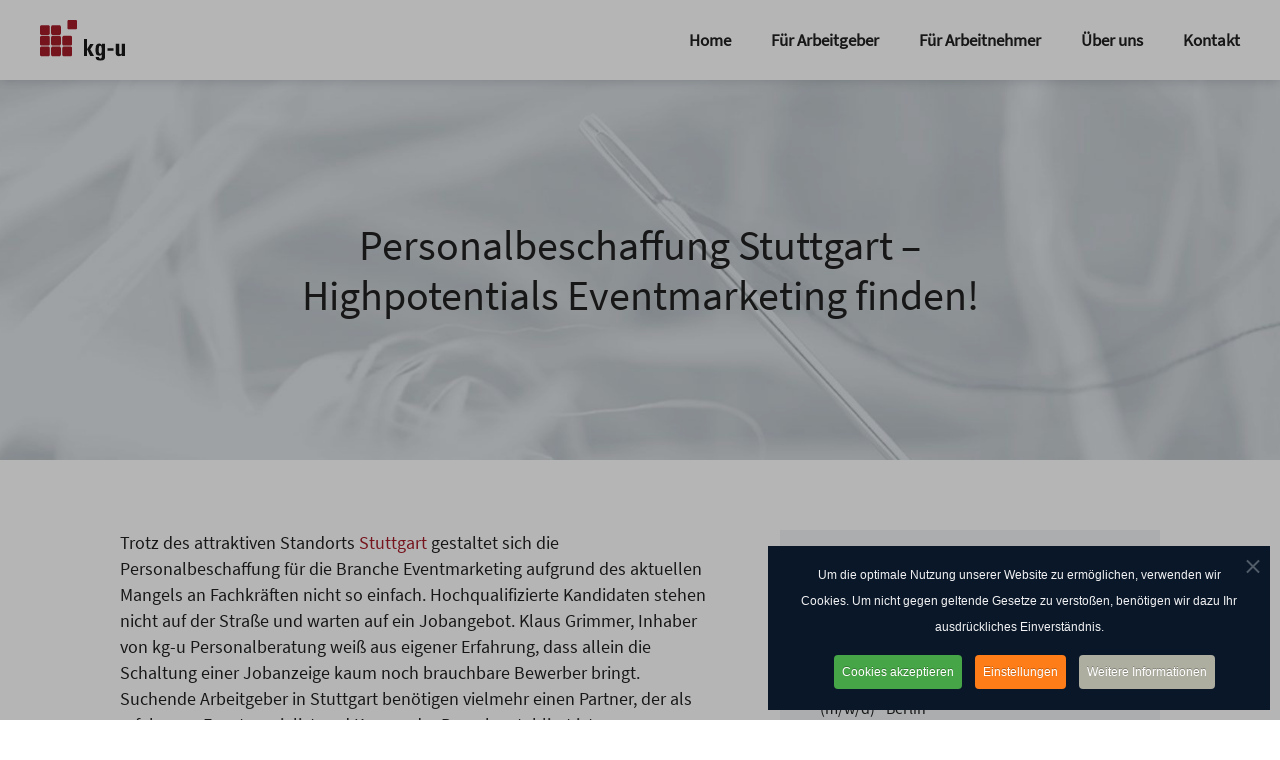

--- FILE ---
content_type: text/html; charset=utf-8
request_url: https://kg-u.de/personalbeschaffung-stuttgart
body_size: 8191
content:
<!DOCTYPE html>
<html lang="de-de" dir="ltr" vocab="https://schema.org/">
    <head>
        <meta http-equiv="X-UA-Compatible" content="IE=edge">
        <meta name="viewport" content="width=device-width, initial-scale=1">
        <link rel="shortcut icon" href="/images/favicon.png">
        <link rel="apple-touch-icon" href="/images/ios-icon.png">
        <meta charset="utf-8" />
	<base href="https://kg-u.de/personalbeschaffung-stuttgart" />
	<meta name="author" content="Christos Pipsos" />
	<meta name="generator" content="Joomla! - Open Source Content Management" />
	<title>Personalbeschaffung Stuttgart – Highpotentials Eventmarketing finden!</title>
	<link href="/plugins/system/jce/css/content.css?b5300d655cb83057d748d1498de8108b" rel="stylesheet" />
	<link href="/templates/yootheme/css/theme.9.css?1654334249" rel="stylesheet" />
	<link href="/templates/yootheme/css/theme.update.css?2.7.22" rel="stylesheet" />
	<link href="/templates/yootheme/css/custom.css?2.7.22" rel="stylesheet" />
	<link href="/plugins/system/cookiespolicynotificationbar/assets/css/cpnb-style.min.css" rel="stylesheet" media="all" />
	<link href="/plugins/system/cookiespolicynotificationbar/assets/css/balloon.min.css" rel="stylesheet" media="all" />
	<style>


/* BEGIN: Cookies Policy Notification Bar - J! system plugin (Powered by: Web357.com) */
.cpnb-outer { border-color: rgba(9, 23, 40, 1); }
.cpnb-outer.cpnb-div-position-top { border-bottom-width: 1px; }
.cpnb-outer.cpnb-div-position-bottom { border-top-width: 1px; }
.cpnb-outer.cpnb-div-position-top-left, .cpnb-outer.cpnb-div-position-top-right, .cpnb-outer.cpnb-div-position-bottom-left, .cpnb-outer.cpnb-div-position-bottom-right { border-width: 1px; }
.cpnb-message { color: #f1f1f3; }
.cpnb-message a { color: #ffffff }
.cpnb-button, .cpnb-button-ok, .cpnb-m-enableAllButton { -webkit-border-radius: 4px; -moz-border-radius: 4px; border-radius: 4px; font-size: 12px; color: #ffffff; background-color: rgba(70, 165, 70, 1); }
.cpnb-button:hover, .cpnb-button:focus, .cpnb-button-ok:hover, .cpnb-button-ok:focus, .cpnb-m-enableAllButton:hover, .cpnb-m-enableAllButton:focus { color: #ffffff; background-color: rgba(70, 165, 70, 1); }
.cpnb-button-decline, .cpnb-button-delete, .cpnb-button-decline-modal, .cpnb-m-DeclineAllButton { color: #ffffff; background-color: rgba(230, 19, 19, 1); }
.cpnb-button-decline:hover, .cpnb-button-decline:focus, .cpnb-button-delete:hover, .cpnb-button-delete:focus, .cpnb-button-decline-modal:hover, .cpnb-button-decline-modal:focus, .cpnb-m-DeclineAllButton:hover, .cpnb-m-DeclineAllButton:focus { color: #ffffff; background-color: rgba(245, 93, 93, 1); }
.cpnb-button-cancel, .cpnb-button-reload, .cpnb-button-cancel-modal { color: #ffffff; background-color: rgba(90, 90, 90, 1); }
.cpnb-button-cancel:hover, .cpnb-button-cancel:focus, .cpnb-button-reload:hover, .cpnb-button-reload:focus, .cpnb-button-cancel-modal:hover, .cpnb-button-cancel-modal:focus { color: #ffffff; background-color: rgba(54, 54, 54, 1); }
.cpnb-button-settings, .cpnb-button-settings-modal { color: #ffffff; background-color: rgba(254, 125, 25, 1); }
.cpnb-button-settings:hover, .cpnb-button-settings:focus, .cpnb-button-settings-modal:hover, .cpnb-button-settings-modal:focus { color: #ffffff; background-color: rgba(254, 125, 25, 1); }
.cpnb-button-more-default, .cpnb-button-more-modal { color: #ffffff; background-color: rgba(173, 173, 160, 1); }
.cpnb-button-more-default:hover, .cpnb-button-more-modal:hover, .cpnb-button-more-default:focus, .cpnb-button-more-modal:focus { color: #ffffff; background-color: rgba(173, 173, 160, 1); }
.cpnb-m-SaveChangesButton { color: #ffffff; background-color: rgba(173, 173, 160, 1); }
.cpnb-m-SaveChangesButton:hover, .cpnb-m-SaveChangesButton:focus { color: #ffffff; background-color: rgba(173, 173, 160, 1); }
@media only screen and (max-width: 600px) {
.cpnb-left-menu-toggle::after, .cpnb-left-menu-toggle-button {
content: "Categories";
}
}
/* END: Cookies Policy Notification Bar - J! system plugin (Powered by: Web357.com) */

	</style>
	<script src="/media/jui/js/jquery.min.js?b5300d655cb83057d748d1498de8108b"></script>
	<script src="/media/jui/js/jquery-noconflict.js?b5300d655cb83057d748d1498de8108b"></script>
	<script src="/media/jui/js/jquery-migrate.min.js?b5300d655cb83057d748d1498de8108b"></script>
	<script src="/templates/yootheme/vendor/assets/uikit/dist/js/uikit.min.js?2.7.22"></script>
	<script src="/templates/yootheme/vendor/assets/uikit/dist/js/uikit-icons-morgan-consulting.min.js?2.7.22"></script>
	<script src="/templates/yootheme/js/theme.js?2.7.22"></script>
	<script src="/plugins/system/cookiespolicynotificationbar/assets/js/cookies-policy-notification-bar.min.js"></script>
	<script>
document.addEventListener('DOMContentLoaded', function() {
            Array.prototype.slice.call(document.querySelectorAll('a span[id^="cloak"]')).forEach(function(span) {
                span.innerText = span.textContent;
            });
        });

// BEGIN: Cookies Policy Notification Bar - J! system plugin (Powered by: Web357.com)
var cpnb_config = {"w357_joomla_caching":"2","w357_position":"bottom-right","w357_show_close_x_icon":"1","w357_hide_after_time":"display_always","w357_duration":"60","w357_animate_duration":"1000","w357_limit":"0","w357_message":"Um die optimale Nutzung unserer Website zu ermöglichen, verwenden wir Cookies. Um nicht gegen geltende Gesetze zu verstoßen, benötigen wir dazu Ihr ausdrückliches Einverständnis.","w357_display_ok_btn":"1","w357_buttonText":"Cookies akzeptieren","w357_display_decline_btn":"0","w357_buttonDeclineText":"Ablehnen","w357_display_cancel_btn":"0","w357_buttonCancelText":"Schließen","w357_display_settings_btn":"1","w357_buttonSettingsText":"Einstellungen","w357_buttonMoreText":"Weitere Informationen","w357_buttonMoreLink":"\/datenschutz","w357_display_more_info_btn":"1","w357_fontColor":"#f1f1f3","w357_linkColor":"#ffffff","w357_fontSize":"12px","w357_backgroundColor":"rgba(9, 23, 40, 1)","w357_borderWidth":"1","w357_body_cover":"1","w357_overlay_state":"1","w357_overlay_color":"rgba(10, 10, 10, 0.3)","w357_height":"auto","w357_cookie_name":"cookiesDirective","w357_link_target":"_self","w357_popup_width":"800","w357_popup_height":"600","w357_customText":"\u003Ch1\u003EVereinbarung zur Verwendung von Cookies\u003C\/h1\u003E\r\n\u003Chr \/\u003E\r\n\u003Ch3\u003EAllgemeine Verwendung\u003C\/h3\u003E\r\n\u003Cp\u003EWir verwenden Cookies, Tracking Pixels und ähnliche Technologien auf unserer Website. Cookies sind kleine Dateien, die von uns erstellt und auf Ihrem Gerät gespeichert werden. Unsere Website verwendet Cookies, die von uns oder von Dritten zu verschiedenen Zwecken im Rahmen der Verwendung und Funktionalität einschließlich der Personalisierung unserer Website abgelegt werden. Es ist möglich, dass Cookies verwendet werden, um zu nachzuvollziehen, wie Sie die Website verwenden und so zielgerichtete Werbung anzuzeigen.\u003C\/p\u003E\r\n\u003Ch3\u003EDritt-Anbieter\u003C\/h3\u003E\r\n\u003Cp\u003EUnsere Website nutzt verschiedene Dienste von Dritt-Anbietern. Wenn Sie auf unserer Website sind, können diese Dienste anonyme Cookies im Browser des Benutzers ablegen und diese Cookies mit in der Cookie-Datei des Besuchers speichern. Im folgenden eine Liste einiger derartiger Dienste: Google, Facebook, Twitter, Adroll, MailChimp, Sucuri, Intercom und andere soziale Netzwerke, Anzeigen-Agenturen, Sicherheits-Software wie z.B. Firewalls, Datenanalyse-Unternehmen und Anbieter von Internetzugängen. Diese Dienste sammeln möglicherweise auch anonyme Identifizierungsmerkmale wie die IP-Adresse, den HTTP-Referrer, die eindeutige Geräte-Kennung und andere nicht-persönliche Informationen zur Identifizierung sowie Server Logfiles.\u003C\/p\u003E\r\n\u003Chr \/\u003E","w357_more_info_btn_type":"menu_item","w357_blockCookies":"1","w357_autoAcceptAfterScrolling":"0","w357_numOfScrolledPixelsBeforeAutoAccept":"300","w357_reloadPageAfterAccept":"0","w357_enableConfirmationAlerts":"0","w357_enableConfirmationAlertsForAcceptBtn":0,"w357_enableConfirmationAlertsForDeclineBtn":0,"w357_enableConfirmationAlertsForDeleteBtn":0,"w357_confirm_allow_msg":"Hiermit erlauben Sie, dass diese Website in diesem Browser Cookies setzen und verwenden darf. Sind Sie sicher, dass Sie diese Funktion aktivieren und erlauben möchten?","w357_confirm_delete_msg":"Hiermit löschen Sie die von dieser Website in diesem Browser gesetzen Cookies. Sind Sie sicher, dass Sie alle Cookies dieser Website deaktivieren und löschen möchten?","w357_show_in_iframes":"0","w357_shortcode_is_enabled_on_this_page":0,"w357_base_url":"https:\/\/kg-u.de\/","w357_current_url":"https:\/\/kg-u.de\/personalbeschaffung-stuttgart","w357_always_display":"0","w357_show_notification_bar":true,"w357_expiration_cookieSettings":"365","w357_expiration_cookieAccept":"365","w357_expiration_cookieDecline":"180","w357_expiration_cookieCancel":"3","w357_accept_button_class_notification_bar":"cpnb-accept-btn","w357_decline_button_class_notification_bar":"cpnb-decline-btn","w357_cancel_button_class_notification_bar":"cpnb-cancel-btn","w357_settings_button_class_notification_bar":"cpnb-settings-btn","w357_moreinfo_button_class_notification_bar":"cpnb-moreinfo-btn","w357_accept_button_class_notification_bar_modal_window":"cpnb-accept-btn-m","w357_decline_button_class_notification_bar_modal_window":"cpnb-decline-btn-m","w357_save_button_class_notification_bar_modal_window":"cpnb-save-btn-m","w357_buttons_ordering":"[\u0022ok\u0022,\u0022settings\u0022,\u0022decline\u0022,\u0022moreinfo\u0022,\u0022cancel\u0022]"};
// END: Cookies Policy Notification Bar - J! system plugin (Powered by: Web357.com)


// BEGIN: Cookies Policy Notification Bar - J! system plugin (Powered by: Web357.com)
var cpnb_cookiesCategories = {"cookie_categories_group0":{"cookie_category_id":"required-cookies","cookie_category_name":"Erforderliche Cookies","cookie_category_description":"Die erforderlichen oder funktionalen Cookies beziehen sich auf die Funktionalität unserer Websites und ermöglichen es uns, den Service, den wir Ihnen über unsere Websites anbieten, zu verbessern, z.B. indem wir es Ihnen ermöglichen, Informationen über Seiten unserer Website zu tragen, um zu vermeiden, dass Sie Informationen erneut eingeben müssen, oder indem wir Ihre Präferenzen erkennen, wenn Sie zu unserer Website zurückkehren.","cookie_category_checked_by_default":"2","cookie_category_status":"1"},"cookie_categories_group1":{"cookie_category_id":"analytical-cookies","cookie_category_name":"Analytische Cookies","cookie_category_description":"\u003Cp\u003EAnalytische Cookies ermöglichen es uns, die Anzahl der Besucher unserer Website zu erkennen und zu zählen, zu sehen, wie sich die Besucher auf der Website bewegen, wenn sie sie benutzen, und aufzuzeichnen, welche Inhalte die Betrachter ansehen und an welchen sie interessiert sind. \u003C\/p\u003E\r\n\u003Cp\u003EAuf diese Weise können wir feststellen, wie häufig bestimmte Seiten und Anzeigen besucht werden, und die beliebtesten Bereiche unserer Website ermitteln. Dies hilft uns, den Service, den wir Ihnen anbieten, zu verbessern, indem wir sicherstellen, dass unsere Benutzer die Informationen finden, die sie suchen, indem wir anonymisierte demographische Daten an Dritte weitergeben, um Werbung gezielter auf Sie auszurichten, und indem wir den Erfolg von Werbekampagnen auf unserer Website verfolgen.\u003C\/p\u003E","cookie_category_checked_by_default":"0","cookie_category_status":"1"},"cookie_categories_group2":{"cookie_category_id":"social-media-cookies","cookie_category_name":"Social Media Cookies ","cookie_category_description":"Diese Cookies ermöglichen es Ihnen, Website-Inhalte mit Social-Media-Plattformen (z.B. Facebook, Twitter, Instagram) zu teilen. Wir haben keine Kontrolle über diese Cookies, da sie von den Social-Media-Plattformen selbst gesetzt werden.","cookie_category_checked_by_default":"0","cookie_category_status":"1"},"cookie_categories_group3":{"cookie_category_id":"targeted-advertising-cookies","cookie_category_name":"Werbe- und Targeting-Cookies","cookie_category_description":"\u003Cp\u003EWerbe- und Targeting-Cookies werden verwendet, um Werbung zu liefern, die für Sie relevanter ist, können aber auch die Anzahl der Anzeigen begrenzen und dazu verwendet werden, die Wirksamkeit einer Werbekampagne zu ermitteln:\u003C\/p\u003E\r\n\u003Cul\u003E\r\n\u003Cli\u003ESie können auch Sicherheit bei Transaktionen bieten. Sie werden in der Regel von Werbenetzwerken Dritter mit Erlaubnis des Website-Betreibers platziert, können aber auch vom Betreiber selbst platziert werden.\u003C\/li\u003E\r\n\u003Cli\u003ESie können sich daran erinnern, dass Sie eine Website besucht haben, und diese Informationen können an andere Organisationen, einschließlich anderer Werbetreibender, weitergegeben werden.\u003C\/li\u003E\r\n\u003Cli\u003ESie können jedoch nicht feststellen, wer Sie sind, da die gesammelten Daten nie mit Ihrem Profil verknüpft werden.\u003C\/li\u003E\r\n\u003C\/ul\u003E","cookie_category_checked_by_default":"0","cookie_category_status":"0"}};
// END: Cookies Policy Notification Bar - J! system plugin (Powered by: Web357.com)


// BEGIN: Cookies Policy Notification Bar - J! system plugin (Powered by: Web357.com)
var cpnb_manager = {"w357_m_modalState":"1","w357_m_floatButtonState":"1","w357_m_floatButtonPosition":"bottom_left","w357_m_HashLink":"cookies","w357_m_modal_menuItemSelectedBgColor":"rgba(200, 200, 200, 1)","w357_m_saveChangesButtonColorAfterChange":"rgba(13, 92, 45, 1)","w357_m_floatButtonIconSrc":"https:\/\/kg-u.de\/media\/plg_system_cookiespolicynotificationbar\/icons\/cpnb-cookies-manager-icon-1-64x64.png","w357_m_FloatButtonIconType":"image","w357_m_FloatButtonIconFontAwesomeName":"fas fa-cookie-bite","w357_m_FloatButtonIconFontAwesomeSize":"fa-lg","w357_m_FloatButtonIconFontAwesomeColor":"rgba(61, 47, 44, 0.84)","w357_m_FloatButtonIconUikitName":"cog","w357_m_FloatButtonIconUikitSize":"1","w357_m_FloatButtonIconUikitColor":"rgba(61, 47, 44, 0.84)","w357_m_floatButtonText":"Cookie Manager","w357_m_modalHeadingText":"Erweiterte Cookie Einstellungen","w357_m_checkboxText":"Aktiviert","w357_m_lockedText":"(Gesperrt)","w357_m_EnableAllButtonText":"Alle Cookies erlauben","w357_m_DeclineAllButtonText":"Cookies ablehnen","w357_m_SaveChangesButtonText":"Einstellungen speichern","w357_m_confirmationAlertRequiredCookies":"Diese Cookies sind für diese Website unbedingt erforderlich. Sie können diese Kategorie von Cookies nicht deaktivieren. Vielen Dank für dein Verständnis!"};
// END: Cookies Policy Notification Bar - J! system plugin (Powered by: Web357.com)

	</script>
	<script>var $theme = {};</script>

    </head>
    <body class="">

                <div class="tm-page-container uk-clearfix">

            
            
        
        
        <div class="tm-page uk-margin-auto">

                        
<div class="tm-header-mobile uk-hidden@m">


    <div class="uk-navbar-container">
        <nav uk-navbar="container: .tm-header-mobile">

                        <div class="uk-navbar-left">

                
                                <a class="uk-navbar-toggle" href="#tm-mobile" uk-toggle>
                    <div uk-navbar-toggle-icon></div>
                                    </a>
                
                
            </div>
            
                        <div class="uk-navbar-center">
                
<a href="https://kg-u.de/" class="uk-navbar-item uk-logo">
    <img alt="KG-U | Personalberatung für die Eventbranche" width="86" src="/images/logos/logo-kg-u.svg"></a>
                            </div>
            
            
        </nav>
    </div>

    

<div id="tm-mobile" uk-offcanvas mode="push" overlay>
    <div class="uk-offcanvas-bar">

                <button class="uk-offcanvas-close" type="button" uk-close></button>
        
        
            
<div class="uk-child-width-1-1" uk-grid>    <div>
<div class="uk-panel" id="module-menu-mobile">

    
    
<ul class="uk-nav uk-nav-default">
    
	<li class="item-142"><a href="/"> Home</a></li>
	<li class="item-144"><a href="/fuer-arbeitgeber"> Für Arbeitgeber</a></li>
	<li class="item-145 uk-parent"><a href="/fuer-arbeitnehmer/uebersicht"> Für Arbeitnehmer</a>
	<ul class="uk-nav-sub">

		<li class="item-150"><a href="/fuer-arbeitnehmer/uebersicht"> Übersicht</a></li>
		<li class="item-151"><a href="/fuer-arbeitnehmer/stellenangebote"> Stellenangebote</a></li>
		<li class="item-152"><a href="/fuer-arbeitnehmer/profilverwaltung"> Profilverwaltung</a></li></ul></li>
	<li class="item-146"><a href="/ueber-uns"> Über uns</a></li>
	<li class="item-147"><a href="/kontakt"> Kontakt</a></li></ul>

</div>
</div></div>

            
    </div>
</div>

</div>


<div class="tm-header uk-visible@m" uk-header>



        <div uk-sticky media="@m" show-on-up animation="uk-animation-slide-top" cls-active="uk-navbar-sticky" sel-target=".uk-navbar-container">
    
        <div class="uk-navbar-container">

            <div class="uk-container uk-container-expand">
                <nav class="uk-navbar" uk-navbar="{&quot;align&quot;:&quot;left&quot;,&quot;boundary&quot;:&quot;.tm-header .uk-navbar-container&quot;,&quot;container&quot;:&quot;.tm-header &gt; [uk-sticky]&quot;}">

                                        <div class="uk-navbar-left">

                                                    
<a href="https://kg-u.de/" class="uk-navbar-item uk-logo">
    <img alt="KG-U | Personalberatung für die Eventbranche" width="86" src="/images/logos/logo-kg-u.svg"></a>
                                                    
                        
                    </div>
                    
                    
                                        <div class="uk-navbar-right">

                                                    
<ul class="uk-navbar-nav">
    
	<li class="item-142"><a href="/"> Home</a></li>
	<li class="item-144"><a href="/fuer-arbeitgeber"> Für Arbeitgeber</a></li>
	<li class="item-145 uk-parent"><a href="/fuer-arbeitnehmer/uebersicht"> Für Arbeitnehmer</a>
	<div class="uk-navbar-dropdown"><div class="uk-navbar-dropdown-grid uk-child-width-1-1" uk-grid><div><ul class="uk-nav uk-navbar-dropdown-nav">

		<li class="item-150"><a href="/fuer-arbeitnehmer/uebersicht"> Übersicht</a></li>
		<li class="item-151"><a href="/fuer-arbeitnehmer/stellenangebote"> Stellenangebote</a></li>
		<li class="item-152"><a href="/fuer-arbeitnehmer/profilverwaltung"> Profilverwaltung</a></li></ul></div></div></div></li>
	<li class="item-146"><a href="/ueber-uns"> Über uns</a></li>
	<li class="item-147"><a href="/kontakt"> Kontakt</a></li></ul>

                        
                        

                    </div>
                    
                </nav>
            </div>

        </div>

        </div>
    





</div>
            
            

            
            <div id="system-message-container" data-messages="[]">
</div>

            <!-- Builder #page --><style>#page\#1-0-1-0 a:link, #page\#1-0-1-0 a:visited, #page\#1-0-1-0 a:focus, #page\#1-0-1-0 a:active { font-size: 16px; color: #1d1d1d; } #page\#1-0-1-0 a:hover { color: #a51927; } </style>
<div class="uk-section-default">
        <div data-src="/templates/yootheme/cache/kg-u_header-stellenangebote-detail-a6843865.jpeg" data-srcset="/templates/yootheme/cache/kg-u_header-stellenangebote-detail-38c13ceb.jpeg 768w, /templates/yootheme/cache/kg-u_header-stellenangebote-detail-8ebb1460.jpeg 1024w, /templates/yootheme/cache/kg-u_header-stellenangebote-detail-d677dcfb.jpeg 1366w, /templates/yootheme/cache/kg-u_header-stellenangebote-detail-2e364a1d.jpeg 1600w, /templates/yootheme/cache/kg-u_header-stellenangebote-detail-a6843865.jpeg 1920w" data-sizes="(max-aspect-ratio: 1920/500) 384vh" uk-img class="uk-background-norepeat uk-background-cover uk-background-center-center uk-section uk-section-large">    
        
        
        
            
                
                    
                    <div class="uk-grid-margin uk-container uk-container-xsmall"><div class="tm-grid-expand uk-child-width-1-1" uk-grid>
<div class="uk-width-1-1@m">
    
        
            
            
                
                    
<h1 class="uk-h1 uk-margin-medium uk-text-center">        Personalbeschaffung Stuttgart – Highpotentials Eventmarketing finden!    </h1>
                
            
        
    
</div>
</div></div>
                
            
        
        </div>
    
</div>

<div class="uk-section-default uk-section">
    
        
        
        
            
                                <div class="uk-container">                
                    
                    <div class="tm-grid-expand uk-grid-column-large uk-grid-margin" uk-grid>
<div class="uk-width-expand@m">
    
        
            
            
                
                    <div class="uk-panel uk-margin"><p>Trotz des attraktiven Standorts <a href="/projektleiter-stuttgart">Stuttgart</a> gestaltet sich die Personalbeschaffung für die Branche Eventmarketing aufgrund des aktuellen Mangels an Fachkräften nicht so einfach. Hochqualifizierte Kandidaten stehen nicht auf der Straße und warten auf ein Jobangebot. Klaus Grimmer, Inhaber von kg-u Personalberatung weiß aus eigener Erfahrung, dass allein die Schaltung einer Jobanzeige kaum noch brauchbare Bewerber bringt. Suchende Arbeitgeber in Stuttgart benötigen vielmehr einen Partner, der als erfahrener Eventspezialist und Kenner der Branche etabliert ist, um Kandidaten selektiv zu suchen, anzusprechen und für das erste Bewerbungsgespräch auszuwähle</p>
<h3>Personalbeschaffung in Stuttgart bedeutet ein vorqualifizierendes Auswahlverfahren</h3>
<p>"Im Vorfeld einer Personalbeschaffung ist es für uns wichtig, dass wir Arbeitgeberprofile am Standort Stuttgart in all in ihren Vorzügen präzise analysieren, verstehen, um diese Wertewelten für die Kandidatenpotentiale auf den Punkt zu interpretieren." So Grimmer. "Heutzutage müssen sich Unternehmen in der Personalbeschaffung bei ihren Kandidaten bewerben und nicht umgekehrt." Dazu benötigen wir speziell im hart konkurrierenden Umfeld Stuttgart Karriere-Argumente, mit denen wir attraktiv die Personalsuche gestalten.</p>
<p><strong>Chance Personalbeschaffung Stuttgart - kg-u Personalberatung findet Ihren Kandidat</strong></p></div>
                
            
        
    
</div>

<div class="uk-grid-item-match uk-width-large@m">
        <div class="uk-tile-muted uk-tile">    
        
            
            
                
                    
<div class="uk-panel" id="page#1-0-1-0">
    
    
<div class="uk-margin-remove-last-child custom" ><h4><strong>Stellenangebote</strong></h4>
<div><!-- START: Articles Anywhere --><!DOCTYPE html PUBLIC "-//W3C//DTD HTML 4.0 Transitional//EN" "http://www.w3.org/TR/REC-html40/loose.dtd">
<html><body><div><hr><a href="/stellenangebote/126-operations-director-kongressorganisation-m-w-d-berlin">Operations Director Kongressorganisation (m/w/d) - Berlin</a></div>
<hr><a href="/stellenangebote/129-leiter-veranstaltungs-medientechnik-m-w-d-mainz">Leiter Veranstaltungs- / Medientechnik (m/w/d) - Mainz</a>
<hr><a href="/stellenangebote/131-business-development-key-account-manager-m-w-d-deutschlandweit">Business Development - / Key Account Manager (m/w/d) - Deutschlandweit</a>
<hr><a href="/stellenangebote/133-technischer-senior-projektmanager-m-w-d-nrw-remote-moeglich">Technischer Senior Projektmanager (m/w/d) NRW – Remote möglich</a>
<hr><a href="/stellenangebote/127-geschaeftsfuehrer-m-w-d-messebau-nachfolgeregelung-raum-hamburg">Geschäftsführer (m/w/d) Messebau - Nachfolgeregelung  - Raum Hamburg</a>
<hr><a href="/stellenangebote/128-vertriebs-business-development-manager-messebau-m-w-d-raum-hamburg">Vertriebs- & Business Development Manager Messebau (m/w/d) - Raum Hamburg</a>
<hr><a href="/stellenangebote/134-leiter-fuer-lager-logistik-veranstaltungstechnik-m-w-d-naehe-mainz">Leiter für Lager & Logistik Veranstaltungstechnik (m/w/d) - Nähe Mainz</a>
<hr><a href="/stellenangebote/130-leiter-in-der-verwaltung-m-w-d-nrw">Leiter/in der Verwaltung (m/w/d) - NRW</a>
<hr><a href="/stellenangebote/41-senior-projektmanager-messebau-m-w-d-nrw-deutschlandweit-100-remote-moeglich">Senior Projektmanager Messebau (m/w/d) NRW / Deutschlandweit - 100% Remote möglich</a>
<hr><a href="/stellenangebote/125-seniorprojektmanager-event-experiences-m-w-d-remote-office-deutschlandweit">Seniorprojektmanager “Event-Experiences” (m/w/d) Remote Office - Deutschlandweit</a>
</body></html>
<!-- END: Articles Anywhere --></div>

</div>

                
            
        
        </div>
    
</div>
</div>
                                </div>
                
            
        
    
</div>

<div class="uk-section-default uk-section uk-section-xsmall">
    
        
        
        
            
                                <div class="uk-container">                
                    
                    <div class="tm-grid-expand uk-child-width-1-1 uk-grid-margin" uk-grid>
<div class="uk-width-1-1@m">
    
        
            
            
                
                    
                
            
        
    
</div>
</div>
                                </div>
                
            
        
    
</div>

            
            

            <!-- Builder #footer --><style>@media screen and (max-width : 376px) { #footer\#2-0-1-0 { display:none;; } } @media screen and (min-width : 376px) { #footer\#2-0-1-1 { display:none;; } } @media screen and (min-width : 376px) { #footer\#2-0-1-2 { display:none;; } } </style>
<div class="uk-section-secondary uk-section uk-section-small uk-padding-remove-bottom" uk-scrollspy="target: [uk-scrollspy-class]; cls: uk-animation-slide-left-small; delay: false;">
    
        
        
        
            
                                <div class="uk-container uk-container-large">                
                    
                    <div class="uk-grid-margin uk-container uk-container-expand"><div class="tm-grid-expand uk-grid-column-small uk-child-width-1-1" uk-grid>
<div class="uk-grid-item-match uk-flex-middle uk-width-1-1@m">
    
        
            
                        <div class="uk-panel uk-width-1-1">            
                
                    
<div class="uk-text-left@s uk-text-center" uk-scrollspy-class>
    <ul class="uk-margin-remove-bottom uk-subnav uk-flex-left@s uk-flex-center" uk-margin>        <li class="el-item ">
    <a class="el-link" href="/karriere-bei-kg-u">Karriere bei kg-u</a></li>
        </ul>

</div>

                
                        </div>
            
        
    
</div>
</div></div>
                                </div>
                
            
        
    
</div>

<div class="uk-section-secondary uk-section uk-section-xsmall" uk-scrollspy="target: [uk-scrollspy-class]; cls: uk-animation-slide-left-small; delay: false;">
    
        
        
        
            
                                <div class="uk-container uk-container-large">                
                    
                    <div class="uk-grid-margin uk-container uk-container-expand"><div class="tm-grid-expand uk-grid-column-small uk-child-width-1-1" uk-grid>
<div class="uk-grid-item-match uk-flex-middle uk-width-1-1@m">
    
        
            
                        <div class="uk-panel uk-width-1-1">            
                
                    <hr uk-scrollspy-class>
                
                        </div>
            
        
    
</div>
</div></div>
                                </div>
                
            
        
    
</div>

<div class="uk-section-secondary uk-section uk-section-small uk-padding-remove-top" uk-scrollspy="target: [uk-scrollspy-class]; cls: uk-animation-slide-left-small; delay: false;">
    
        
        
        
            
                                <div class="uk-container uk-container-large">                
                    
                    <div class="uk-grid-margin uk-container uk-container-expand"><div class="tm-grid-expand uk-grid-column-small" uk-grid>
<div class="uk-grid-item-match uk-flex-middle uk-width-auto@m">
    
        
            
                        <div class="uk-panel uk-width-1-1">            
                
                    
<div class="uk-margin uk-text-left@s uk-text-center" uk-scrollspy-class>
    <ul class="uk-margin-remove-bottom uk-subnav uk-flex-left@s uk-flex-center" uk-margin>        <li class="el-item ">
    <a class="el-link" href="/datenschutz">Datenschutz</a></li>
        <li class="el-item ">
    <a class="el-link" href="/nutzungsbestimmungen">Nutzungsbestimmungen</a></li>
        <li class="el-item ">
    <a class="el-link" href="/impressum">Impressum</a></li>
        </ul>

</div>

                
                        </div>
            
        
    
</div>

<div class="uk-width-expand@m">
    
        
            
            
                
                    
<div id="footer#2-0-1-0" class="uk-margin uk-text-right" uk-scrollspy-class>
    <ul class="uk-margin-remove-bottom uk-subnav uk-flex-right" uk-margin>        <li class="el-item ">
    <a class="el-content uk-disabled">Copyright Klaus Grimmer Unternehmensberatung GmbH 2020</a>
</li>
        </ul>

</div>
<hr id="footer#2-0-1-1" uk-scrollspy-class>
<div id="footer#2-0-1-2" class="uk-margin uk-text-center" uk-scrollspy-class>
    <ul class="uk-margin-remove-bottom uk-subnav uk-flex-center" uk-margin>        <li class="el-item ">
    <a class="el-content uk-disabled">Copyright Klaus Grimmer<br>Unternehmensberatung GmbH 2020</a>
</li>
        </ul>

</div>
<div class="uk-panel uk-margin" uk-scrollspy-class><!-- Global site tag (gtag.js) - Google Analytics -->
<script async src="https://www.googletagmanager.com/gtag/js?id=UA-11543130-1"></script>
<script>
  window.dataLayer = window.dataLayer || [];
  function gtag(){dataLayer.push(arguments);}
  gtag('js', new Date());

  gtag('config', 'UA-11543130-1');
</script>
</div>
                
            
        
    
</div>
</div></div>
                                </div>
                
            
        
    
</div>

        </div>

                </div>
        
        

    </body>
</html>


--- FILE ---
content_type: text/css
request_url: https://kg-u.de/templates/yootheme/css/custom.css?2.7.22
body_size: 579
content:

/* SCHATTEN Navigationsleiste */

.uk-container-expand {
    max-width: none;
    box-shadow: 0 2px 10px 0 rgba(9, 23, 40, 0.15);
}

/* Mobile Navigation */
.uk-close {
    color: #a51927;
}




/* JoomProfile Formular */

.jp-wrap label {
    font-size: 14px;
}



/* JoomProfile Formular - Fehlermeldung Pflichtfeld */
.control-group.error .help-block {
    background-color: #a51927;
    color: #fff;
    font-size: 14px;
    padding:0px;
    width: 300px;
    margin-top: 10px;
}



/* JoomProfile Formular - Feldbezeichnung */
.control-group.error .control-label {
    color: #a51927;
}

.control-label {
    margin-top: 7px;
}

.control-group.success .checkbox,
.control-group.success .control-label {
    color: #1d1d1d;
}

/* JoomProfile Formular - Radio Button */
.control-group.error .checkbox {
    color: #a51927;
}
.uk-checkbox, .uk-radio, input[type="checkbox"]:not([class*="uk-"]), input[type="radio"]:not([class*="uk-"]) {
    margin-top:20px;
    margin-right:5px;
}

.label.checkbox.required {
    color: #a51927;
}

input[type="checkbox"]:not([class*="uk-"]):not(:disabled) {
    margin-top:2px;
    margin-right:10px;
}

.jp-wrap .control-group.success .checkbox, .jp-wrap .control-group.success .control-label, .jp-wrap .control-group.success .help-block, .jp-wrap .control-group.success .help-inline, .jp-wrap .control-group.success .radio, .jp-wrap .control-group.success input, .jp-wrap .control-group.success select, .jp-wrap .control-group.success textarea {
    color: #1d1d1d;
}

.jp-wrap .control-group.warning .checkbox, .jp-wrap .control-group.warning .control-label, .jp-wrap .control-group.warning .help-block, .jp-wrap .control-group.warning .help-inline, .jp-wrap .control-group.warning .radio, .jp-wrap .control-group.warning input, .jp-wrap .control-group.warning select, .jp-wrap .control-group.warning textarea {
    color: #a51927;
}

.checkbox {
    display: block;
}

/* JoomProfile BACKEND - Radio Button */

.f90pro-sn-tabname h3 {
    font-size: 17px;
}

.f90pro-field-name h4  {
    font-size: 14px;
}


.btn-info {
    background-color: #a51927;
    color: #fff;
    }


.btn-info:focus, .btn-info:hover {
    background-color: #1d1d1d;
    color: #fff;
}


--- FILE ---
content_type: image/svg+xml
request_url: https://kg-u.de/images/logos/logo-kg-u.svg
body_size: 1325
content:
<?xml version="1.0" encoding="utf-8"?>
<!-- Generator: Adobe Illustrator 24.0.0, SVG Export Plug-In . SVG Version: 6.00 Build 0)  -->
<svg version="1.1" id="Ebene_1" xmlns="http://www.w3.org/2000/svg" xmlns:xlink="http://www.w3.org/1999/xlink" x="0px" y="0px"
	 viewBox="0 0 86 42" style="enable-background:new 0 0 86 42;" xml:space="preserve">
<style type="text/css">
	.st0{fill-rule:evenodd;clip-rule:evenodd;fill:#A51927;}
	.st1{filter:url(#Adobe_OpacityMaskFilter);}
	.st2{fill-rule:evenodd;clip-rule:evenodd;fill:#FFFFFF;}
	.st3{mask:url(#mask-2_1_);fill-rule:evenodd;clip-rule:evenodd;fill:#A51927;}
	.st4{filter:url(#Adobe_OpacityMaskFilter_1_);}
	.st5{mask:url(#mask-4_1_);fill-rule:evenodd;clip-rule:evenodd;fill:#131413;}
</style>
<title>logos / kg-u</title>
<desc>Created with Sketch.</desc>
<g id="Symbols">
	<g id="Navigation_x2F_Navbar_x2F_Desktop_x2F_light" transform="translate(-149.000000, -15.000000)">
		<g id="logos-_x2F_-kg-u" transform="translate(149.000000, 15.000000)">
			<g>
				<path id="Fill-1" class="st0" d="M0,29.1c0-0.9,0.7-1.6,1.6-1.6h6.6c0.9,0,1.6,0.7,1.6,1.6v6.6c0,0.9-0.7,1.6-1.6,1.6H1.6
					c-0.9,0-1.6-0.7-1.6-1.6V29.1z"/>
				<path id="Fill-3" class="st0" d="M0,18.4c0-0.9,0.7-1.6,1.6-1.6h6.6c0.9,0,1.6,0.7,1.6,1.6V25c0,0.9-0.7,1.6-1.6,1.6H1.6
					C0.7,26.6,0,25.9,0,25V18.4z"/>
				<path id="Fill-5" class="st0" d="M0,7.8c0-0.9,0.7-1.6,1.6-1.6h6.6c0.9,0,1.6,0.7,1.6,1.6v6.6c0,0.9-0.7,1.6-1.6,1.6H1.6
					C0.7,16,0,15.3,0,14.4V7.8z"/>
				<path id="Fill-7" class="st0" d="M11.1,29.1c0-0.9,0.7-1.6,1.6-1.6h6.6c0.9,0,1.6,0.7,1.6,1.6v6.6c0,0.9-0.7,1.6-1.6,1.6h-6.6
					c-0.9,0-1.6-0.7-1.6-1.6V29.1z"/>
				<path id="Fill-9" class="st0" d="M11.1,18.4c0-0.9,0.7-1.6,1.6-1.6h6.6c0.9,0,1.6,0.7,1.6,1.6V25c0,0.9-0.7,1.6-1.6,1.6h-6.6
					c-0.9,0-1.6-0.7-1.6-1.6V18.4z"/>
				<path id="Fill-11" class="st0" d="M11.1,7.8c0-0.9,0.7-1.6,1.6-1.6h6.6c0.9,0,1.6,0.7,1.6,1.6v6.6c0,0.9-0.7,1.6-1.6,1.6h-6.6
					c-0.9,0-1.6-0.7-1.6-1.6V7.8z"/>
				<path id="Fill-13" class="st0" d="M22.3,29.1c0-0.9,0.7-1.6,1.6-1.6h6.6c0.9,0,1.6,0.7,1.6,1.6v6.6c0,0.9-0.7,1.6-1.6,1.6h-6.6
					c-0.9,0-1.6-0.7-1.6-1.6V29.1z"/>
				<path id="Fill-15" class="st0" d="M22.3,18.4c0-0.9,0.7-1.6,1.6-1.6h6.6c0.9,0,1.6,0.7,1.6,1.6V25c0,0.9-0.7,1.6-1.6,1.6h-6.6
					c-0.9,0-1.6-0.7-1.6-1.6V18.4z"/>
				<g id="Group-19" transform="translate(26.773585, 0.480900)">
					<g id="Clip-18">
					</g>
					<defs>
						<filter id="Adobe_OpacityMaskFilter" filterUnits="userSpaceOnUse" x="0.5" y="0.3" width="9.8" height="9.8">
							<feColorMatrix  type="matrix" values="1 0 0 0 0  0 1 0 0 0  0 0 1 0 0  0 0 0 1 0"/>
						</filter>
					</defs>
					<mask maskUnits="userSpaceOnUse" x="0.5" y="0.3" width="9.8" height="9.8" id="mask-2_1_">
						<g class="st1">
							<polygon id="path-1_1_" class="st2" points="0.5,0.3 10.3,0.3 10.3,10.1 0.5,10.1 							"/>
						</g>
					</mask>
					<path id="Fill-17" class="st3" d="M0.5,1.9c0-0.9,0.7-1.6,1.6-1.6h6.6c0.9,0,1.6,0.7,1.6,1.6v6.6c0,0.9-0.7,1.6-1.6,1.6H2.1
						c-0.9,0-1.6-0.7-1.6-1.6V1.9z"/>
				</g>
				<g id="Group-22" transform="translate(43.000000, 19.057823)">
					<g id="Clip-21">
					</g>
					<defs>
						<filter id="Adobe_OpacityMaskFilter_1_" filterUnits="userSpaceOnUse" x="0.7" y="0.6" width="41.7" height="22">
							<feColorMatrix  type="matrix" values="1 0 0 0 0  0 1 0 0 0  0 0 1 0 0  0 0 0 1 0"/>
						</filter>
					</defs>
					<mask maskUnits="userSpaceOnUse" x="0.7" y="0.6" width="41.7" height="22" id="mask-4_1_">
						<g class="st4">
							<polygon id="path-3_1_" class="st2" points="0.7,0.6 42.4,0.6 42.4,22.6 0.7,22.6 							"/>
						</g>
					</mask>
					<path id="Fill-20" class="st5" d="M38.8,18h3.5c-0.1-0.8-0.1-1.6-0.1-2.4V5.8h-3.4v8.4c0,1.1-0.2,1.9-1.3,1.9s-1.3-0.8-1.3-1.9
						V5.8h-3.4v9.7c0,1.7,1.4,2.6,3,2.6c0.7,0,1.2-0.1,1.7-0.3c0.5-0.2,0.9-0.6,1.2-1.1h0V18z M24.6,12.7h5.9v-2.4h-5.9V12.7z
						 M18.9,5.8v1.4h0c-0.5-1.1-1.5-1.7-2.7-1.7c-3.5,0-3.6,3.4-3.6,6c0,2.7-0.2,6.1,3.6,6.1c1.1,0,2.1-0.5,2.6-1.4h0v2.3
						c0,1.2-0.4,2-1.3,2c-0.5,0-0.9-0.2-1.1-0.5C16.1,20,16,19.5,16,19h-3.3c0.1,3,2.2,3.6,4.8,3.6c4.7,0,4.6-3.3,4.6-4.1V5.8H18.9z
						 M15.8,12.3c0-3.7,0.2-4.6,1.5-4.6c1.3,0,1.4,1.5,1.4,4.2c0,2.6-0.2,3.8-1.4,3.8C15.7,15.7,15.8,13.4,15.8,12.3L15.8,12.3z
						 M4.1,18v-6.6h0L7.3,18h3.8l-3.8-6.7l3.4-5.4H7.2L4.1,11h0V0.6H0.7V18H4.1z"/>
				</g>
			</g>
		</g>
	</g>
</g>
</svg>
